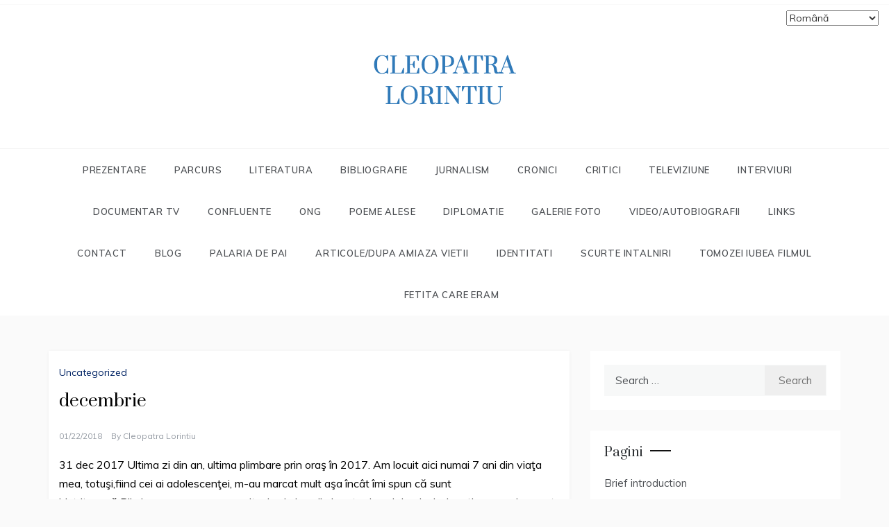

--- FILE ---
content_type: text/html; charset=UTF-8
request_url: https://cleopatra-lorintiu.net/decembrie/
body_size: 15539
content:
<!doctype html>
<html lang="en-US">
<head>
	<meta charset="UTF-8">
	<meta name="viewport" content="width=device-width, initial-scale=1">
	<link rel="profile" href="https://gmpg.org/xfn/11">
	<title>decembrie &#8211; cleopatra lorintiu</title>
<meta name='robots' content='max-image-preview:large' />
<link rel='dns-prefetch' href='//stats.wp.com' />
<link rel='dns-prefetch' href='//fonts.googleapis.com' />
<link rel="alternate" type="application/rss+xml" title="cleopatra lorintiu &raquo; Feed" href="https://cleopatra-lorintiu.net/feed/" />
<link rel="alternate" title="oEmbed (JSON)" type="application/json+oembed" href="https://cleopatra-lorintiu.net/wp-json/oembed/1.0/embed?url=https%3A%2F%2Fcleopatra-lorintiu.net%2Fdecembrie%2F" />
<link rel="alternate" title="oEmbed (XML)" type="text/xml+oembed" href="https://cleopatra-lorintiu.net/wp-json/oembed/1.0/embed?url=https%3A%2F%2Fcleopatra-lorintiu.net%2Fdecembrie%2F&#038;format=xml" />
<style id='wp-img-auto-sizes-contain-inline-css' type='text/css'>
img:is([sizes=auto i],[sizes^="auto," i]){contain-intrinsic-size:3000px 1500px}
/*# sourceURL=wp-img-auto-sizes-contain-inline-css */
</style>
<style id='wp-emoji-styles-inline-css' type='text/css'>

	img.wp-smiley, img.emoji {
		display: inline !important;
		border: none !important;
		box-shadow: none !important;
		height: 1em !important;
		width: 1em !important;
		margin: 0 0.07em !important;
		vertical-align: -0.1em !important;
		background: none !important;
		padding: 0 !important;
	}
/*# sourceURL=wp-emoji-styles-inline-css */
</style>
<style id='wp-block-library-inline-css' type='text/css'>
:root{--wp-block-synced-color:#7a00df;--wp-block-synced-color--rgb:122,0,223;--wp-bound-block-color:var(--wp-block-synced-color);--wp-editor-canvas-background:#ddd;--wp-admin-theme-color:#007cba;--wp-admin-theme-color--rgb:0,124,186;--wp-admin-theme-color-darker-10:#006ba1;--wp-admin-theme-color-darker-10--rgb:0,107,160.5;--wp-admin-theme-color-darker-20:#005a87;--wp-admin-theme-color-darker-20--rgb:0,90,135;--wp-admin-border-width-focus:2px}@media (min-resolution:192dpi){:root{--wp-admin-border-width-focus:1.5px}}.wp-element-button{cursor:pointer}:root .has-very-light-gray-background-color{background-color:#eee}:root .has-very-dark-gray-background-color{background-color:#313131}:root .has-very-light-gray-color{color:#eee}:root .has-very-dark-gray-color{color:#313131}:root .has-vivid-green-cyan-to-vivid-cyan-blue-gradient-background{background:linear-gradient(135deg,#00d084,#0693e3)}:root .has-purple-crush-gradient-background{background:linear-gradient(135deg,#34e2e4,#4721fb 50%,#ab1dfe)}:root .has-hazy-dawn-gradient-background{background:linear-gradient(135deg,#faaca8,#dad0ec)}:root .has-subdued-olive-gradient-background{background:linear-gradient(135deg,#fafae1,#67a671)}:root .has-atomic-cream-gradient-background{background:linear-gradient(135deg,#fdd79a,#004a59)}:root .has-nightshade-gradient-background{background:linear-gradient(135deg,#330968,#31cdcf)}:root .has-midnight-gradient-background{background:linear-gradient(135deg,#020381,#2874fc)}:root{--wp--preset--font-size--normal:16px;--wp--preset--font-size--huge:42px}.has-regular-font-size{font-size:1em}.has-larger-font-size{font-size:2.625em}.has-normal-font-size{font-size:var(--wp--preset--font-size--normal)}.has-huge-font-size{font-size:var(--wp--preset--font-size--huge)}.has-text-align-center{text-align:center}.has-text-align-left{text-align:left}.has-text-align-right{text-align:right}.has-fit-text{white-space:nowrap!important}#end-resizable-editor-section{display:none}.aligncenter{clear:both}.items-justified-left{justify-content:flex-start}.items-justified-center{justify-content:center}.items-justified-right{justify-content:flex-end}.items-justified-space-between{justify-content:space-between}.screen-reader-text{border:0;clip-path:inset(50%);height:1px;margin:-1px;overflow:hidden;padding:0;position:absolute;width:1px;word-wrap:normal!important}.screen-reader-text:focus{background-color:#ddd;clip-path:none;color:#444;display:block;font-size:1em;height:auto;left:5px;line-height:normal;padding:15px 23px 14px;text-decoration:none;top:5px;width:auto;z-index:100000}html :where(.has-border-color){border-style:solid}html :where([style*=border-top-color]){border-top-style:solid}html :where([style*=border-right-color]){border-right-style:solid}html :where([style*=border-bottom-color]){border-bottom-style:solid}html :where([style*=border-left-color]){border-left-style:solid}html :where([style*=border-width]){border-style:solid}html :where([style*=border-top-width]){border-top-style:solid}html :where([style*=border-right-width]){border-right-style:solid}html :where([style*=border-bottom-width]){border-bottom-style:solid}html :where([style*=border-left-width]){border-left-style:solid}html :where(img[class*=wp-image-]){height:auto;max-width:100%}:where(figure){margin:0 0 1em}html :where(.is-position-sticky){--wp-admin--admin-bar--position-offset:var(--wp-admin--admin-bar--height,0px)}@media screen and (max-width:600px){html :where(.is-position-sticky){--wp-admin--admin-bar--position-offset:0px}}

/*# sourceURL=wp-block-library-inline-css */
</style><style id='global-styles-inline-css' type='text/css'>
:root{--wp--preset--aspect-ratio--square: 1;--wp--preset--aspect-ratio--4-3: 4/3;--wp--preset--aspect-ratio--3-4: 3/4;--wp--preset--aspect-ratio--3-2: 3/2;--wp--preset--aspect-ratio--2-3: 2/3;--wp--preset--aspect-ratio--16-9: 16/9;--wp--preset--aspect-ratio--9-16: 9/16;--wp--preset--color--black: #000000;--wp--preset--color--cyan-bluish-gray: #abb8c3;--wp--preset--color--white: #ffffff;--wp--preset--color--pale-pink: #f78da7;--wp--preset--color--vivid-red: #cf2e2e;--wp--preset--color--luminous-vivid-orange: #ff6900;--wp--preset--color--luminous-vivid-amber: #fcb900;--wp--preset--color--light-green-cyan: #7bdcb5;--wp--preset--color--vivid-green-cyan: #00d084;--wp--preset--color--pale-cyan-blue: #8ed1fc;--wp--preset--color--vivid-cyan-blue: #0693e3;--wp--preset--color--vivid-purple: #9b51e0;--wp--preset--gradient--vivid-cyan-blue-to-vivid-purple: linear-gradient(135deg,rgb(6,147,227) 0%,rgb(155,81,224) 100%);--wp--preset--gradient--light-green-cyan-to-vivid-green-cyan: linear-gradient(135deg,rgb(122,220,180) 0%,rgb(0,208,130) 100%);--wp--preset--gradient--luminous-vivid-amber-to-luminous-vivid-orange: linear-gradient(135deg,rgb(252,185,0) 0%,rgb(255,105,0) 100%);--wp--preset--gradient--luminous-vivid-orange-to-vivid-red: linear-gradient(135deg,rgb(255,105,0) 0%,rgb(207,46,46) 100%);--wp--preset--gradient--very-light-gray-to-cyan-bluish-gray: linear-gradient(135deg,rgb(238,238,238) 0%,rgb(169,184,195) 100%);--wp--preset--gradient--cool-to-warm-spectrum: linear-gradient(135deg,rgb(74,234,220) 0%,rgb(151,120,209) 20%,rgb(207,42,186) 40%,rgb(238,44,130) 60%,rgb(251,105,98) 80%,rgb(254,248,76) 100%);--wp--preset--gradient--blush-light-purple: linear-gradient(135deg,rgb(255,206,236) 0%,rgb(152,150,240) 100%);--wp--preset--gradient--blush-bordeaux: linear-gradient(135deg,rgb(254,205,165) 0%,rgb(254,45,45) 50%,rgb(107,0,62) 100%);--wp--preset--gradient--luminous-dusk: linear-gradient(135deg,rgb(255,203,112) 0%,rgb(199,81,192) 50%,rgb(65,88,208) 100%);--wp--preset--gradient--pale-ocean: linear-gradient(135deg,rgb(255,245,203) 0%,rgb(182,227,212) 50%,rgb(51,167,181) 100%);--wp--preset--gradient--electric-grass: linear-gradient(135deg,rgb(202,248,128) 0%,rgb(113,206,126) 100%);--wp--preset--gradient--midnight: linear-gradient(135deg,rgb(2,3,129) 0%,rgb(40,116,252) 100%);--wp--preset--font-size--small: 16px;--wp--preset--font-size--medium: 20px;--wp--preset--font-size--large: 25px;--wp--preset--font-size--x-large: 42px;--wp--preset--font-size--larger: 35px;--wp--preset--spacing--20: 0.44rem;--wp--preset--spacing--30: 0.67rem;--wp--preset--spacing--40: 1rem;--wp--preset--spacing--50: 1.5rem;--wp--preset--spacing--60: 2.25rem;--wp--preset--spacing--70: 3.38rem;--wp--preset--spacing--80: 5.06rem;--wp--preset--shadow--natural: 6px 6px 9px rgba(0, 0, 0, 0.2);--wp--preset--shadow--deep: 12px 12px 50px rgba(0, 0, 0, 0.4);--wp--preset--shadow--sharp: 6px 6px 0px rgba(0, 0, 0, 0.2);--wp--preset--shadow--outlined: 6px 6px 0px -3px rgb(255, 255, 255), 6px 6px rgb(0, 0, 0);--wp--preset--shadow--crisp: 6px 6px 0px rgb(0, 0, 0);}:where(.is-layout-flex){gap: 0.5em;}:where(.is-layout-grid){gap: 0.5em;}body .is-layout-flex{display: flex;}.is-layout-flex{flex-wrap: wrap;align-items: center;}.is-layout-flex > :is(*, div){margin: 0;}body .is-layout-grid{display: grid;}.is-layout-grid > :is(*, div){margin: 0;}:where(.wp-block-columns.is-layout-flex){gap: 2em;}:where(.wp-block-columns.is-layout-grid){gap: 2em;}:where(.wp-block-post-template.is-layout-flex){gap: 1.25em;}:where(.wp-block-post-template.is-layout-grid){gap: 1.25em;}.has-black-color{color: var(--wp--preset--color--black) !important;}.has-cyan-bluish-gray-color{color: var(--wp--preset--color--cyan-bluish-gray) !important;}.has-white-color{color: var(--wp--preset--color--white) !important;}.has-pale-pink-color{color: var(--wp--preset--color--pale-pink) !important;}.has-vivid-red-color{color: var(--wp--preset--color--vivid-red) !important;}.has-luminous-vivid-orange-color{color: var(--wp--preset--color--luminous-vivid-orange) !important;}.has-luminous-vivid-amber-color{color: var(--wp--preset--color--luminous-vivid-amber) !important;}.has-light-green-cyan-color{color: var(--wp--preset--color--light-green-cyan) !important;}.has-vivid-green-cyan-color{color: var(--wp--preset--color--vivid-green-cyan) !important;}.has-pale-cyan-blue-color{color: var(--wp--preset--color--pale-cyan-blue) !important;}.has-vivid-cyan-blue-color{color: var(--wp--preset--color--vivid-cyan-blue) !important;}.has-vivid-purple-color{color: var(--wp--preset--color--vivid-purple) !important;}.has-black-background-color{background-color: var(--wp--preset--color--black) !important;}.has-cyan-bluish-gray-background-color{background-color: var(--wp--preset--color--cyan-bluish-gray) !important;}.has-white-background-color{background-color: var(--wp--preset--color--white) !important;}.has-pale-pink-background-color{background-color: var(--wp--preset--color--pale-pink) !important;}.has-vivid-red-background-color{background-color: var(--wp--preset--color--vivid-red) !important;}.has-luminous-vivid-orange-background-color{background-color: var(--wp--preset--color--luminous-vivid-orange) !important;}.has-luminous-vivid-amber-background-color{background-color: var(--wp--preset--color--luminous-vivid-amber) !important;}.has-light-green-cyan-background-color{background-color: var(--wp--preset--color--light-green-cyan) !important;}.has-vivid-green-cyan-background-color{background-color: var(--wp--preset--color--vivid-green-cyan) !important;}.has-pale-cyan-blue-background-color{background-color: var(--wp--preset--color--pale-cyan-blue) !important;}.has-vivid-cyan-blue-background-color{background-color: var(--wp--preset--color--vivid-cyan-blue) !important;}.has-vivid-purple-background-color{background-color: var(--wp--preset--color--vivid-purple) !important;}.has-black-border-color{border-color: var(--wp--preset--color--black) !important;}.has-cyan-bluish-gray-border-color{border-color: var(--wp--preset--color--cyan-bluish-gray) !important;}.has-white-border-color{border-color: var(--wp--preset--color--white) !important;}.has-pale-pink-border-color{border-color: var(--wp--preset--color--pale-pink) !important;}.has-vivid-red-border-color{border-color: var(--wp--preset--color--vivid-red) !important;}.has-luminous-vivid-orange-border-color{border-color: var(--wp--preset--color--luminous-vivid-orange) !important;}.has-luminous-vivid-amber-border-color{border-color: var(--wp--preset--color--luminous-vivid-amber) !important;}.has-light-green-cyan-border-color{border-color: var(--wp--preset--color--light-green-cyan) !important;}.has-vivid-green-cyan-border-color{border-color: var(--wp--preset--color--vivid-green-cyan) !important;}.has-pale-cyan-blue-border-color{border-color: var(--wp--preset--color--pale-cyan-blue) !important;}.has-vivid-cyan-blue-border-color{border-color: var(--wp--preset--color--vivid-cyan-blue) !important;}.has-vivid-purple-border-color{border-color: var(--wp--preset--color--vivid-purple) !important;}.has-vivid-cyan-blue-to-vivid-purple-gradient-background{background: var(--wp--preset--gradient--vivid-cyan-blue-to-vivid-purple) !important;}.has-light-green-cyan-to-vivid-green-cyan-gradient-background{background: var(--wp--preset--gradient--light-green-cyan-to-vivid-green-cyan) !important;}.has-luminous-vivid-amber-to-luminous-vivid-orange-gradient-background{background: var(--wp--preset--gradient--luminous-vivid-amber-to-luminous-vivid-orange) !important;}.has-luminous-vivid-orange-to-vivid-red-gradient-background{background: var(--wp--preset--gradient--luminous-vivid-orange-to-vivid-red) !important;}.has-very-light-gray-to-cyan-bluish-gray-gradient-background{background: var(--wp--preset--gradient--very-light-gray-to-cyan-bluish-gray) !important;}.has-cool-to-warm-spectrum-gradient-background{background: var(--wp--preset--gradient--cool-to-warm-spectrum) !important;}.has-blush-light-purple-gradient-background{background: var(--wp--preset--gradient--blush-light-purple) !important;}.has-blush-bordeaux-gradient-background{background: var(--wp--preset--gradient--blush-bordeaux) !important;}.has-luminous-dusk-gradient-background{background: var(--wp--preset--gradient--luminous-dusk) !important;}.has-pale-ocean-gradient-background{background: var(--wp--preset--gradient--pale-ocean) !important;}.has-electric-grass-gradient-background{background: var(--wp--preset--gradient--electric-grass) !important;}.has-midnight-gradient-background{background: var(--wp--preset--gradient--midnight) !important;}.has-small-font-size{font-size: var(--wp--preset--font-size--small) !important;}.has-medium-font-size{font-size: var(--wp--preset--font-size--medium) !important;}.has-large-font-size{font-size: var(--wp--preset--font-size--large) !important;}.has-x-large-font-size{font-size: var(--wp--preset--font-size--x-large) !important;}
/*# sourceURL=global-styles-inline-css */
</style>

<style id='classic-theme-styles-inline-css' type='text/css'>
/*! This file is auto-generated */
.wp-block-button__link{color:#fff;background-color:#32373c;border-radius:9999px;box-shadow:none;text-decoration:none;padding:calc(.667em + 2px) calc(1.333em + 2px);font-size:1.125em}.wp-block-file__button{background:#32373c;color:#fff;text-decoration:none}
/*# sourceURL=/wp-includes/css/classic-themes.min.css */
</style>
<link rel='stylesheet' id='fancybox-for-wp-css' href='https://cleopatra-lorintiu.net/wp-content/plugins/fancybox-for-wordpress/assets/css/fancybox.css?ver=1.3.4' type='text/css' media='all' />
<link rel='stylesheet' id='page_navi_slider_style-css' href='https://cleopatra-lorintiu.net/wp-content/plugins/page-navi-slider/style/page-navi-slider.css?ver=6.9' type='text/css' media='all' />
<link rel='stylesheet' id='polite-grid-fonts-css' href='//fonts.googleapis.com/css?family=Muli&#038;ver=6.9' type='text/css' media='all' />
<link rel='stylesheet' id='polite-style-css' href='https://cleopatra-lorintiu.net/wp-content/themes/polite/style.css?ver=6.9' type='text/css' media='all' />
<style id='polite-style-inline-css' type='text/css'>

            body,
            .entry-content p{ 
                font-family:Muli; 
            }

            #toTop,
            a.effect:before,
            .show-more,
            a.link-format,
            .comment-form #submit:hover, 
            .comment-form #submit:focus,
            .meta_bottom .post-share a:hover,
            .tabs-nav li:before,
            .post-slider-section .s-cat,
            .sidebar-3 .widget-title:after,
            .bottom-caption .slick-current .slider-items span,
            aarticle.format-status .post-content .post-format::after,
            article.format-chat .post-content .post-format::after, 
            article.format-link .post-content .post-format::after,
            article.format-standard .post-content .post-format::after, 
            article.format-image .post-content .post-format::after, 
            article.hentry.sticky .post-content .post-format::after, 
            article.format-video .post-content .post-format::after, 
            article.format-gallery .post-content .post-format::after, 
            article.format-audio .post-content .post-format::after, 
            article.format-quote .post-content .post-format::after{ 
                background-color: #042666; 
                border-color: #042666;
            }
            #author:active, 
            #email:active, 
            #url:active, 
            #comment:active, 
            #author:focus, 
            #email:focus, 
            #url:focus, 
            #comment:focus,
            #author:hover, 
            #email:hover, 
            #url:hover, 
            #comment:hover{
                border-color:#042666;
            }
            .post-cats > span i, 
            .post-cats > span a,
            .slide-wrap .caption .s-cat,
            .slide-wrap .caption span a:hover,
            .comment-form .logged-in-as a:last-child:hover, 
            .comment-form .logged-in-as a:last-child:focus,
            .main-header a:hover, 
            .main-header a:focus, 
            .main-header a:active,
            .top-menu > ul > li > a:hover,
            .main-menu ul li.current-menu-item > a, 
            .header-2 .main-menu > ul > li.current-menu-item > a,
            .main-menu ul li:hover > a,
            .post-navigation .nav-links a:hover, 
            .post-navigation .nav-links a:focus,
            .tabs-nav li.tab-active a, 
            .tabs-nav li.tab-active,
            .tabs-nav li.tab-active a, 
            .tabs-nav li.tab-active,
            ul.trail-items li a:hover span,
            .author-socials a:hover,
            .post-date a:focus, 
            .post-date a:hover,
            .post-excerpt a:hover, 
            .post-excerpt a:focus, 
            .content a:hover, 
            .content a:focus,
            .post-footer > span a:hover, 
            .post-footer > span a:focus,
            .widget a:hover, 
            .widget a:focus,
            .footer-menu li a:hover, 
            .footer-menu li a:focus,
            .footer-social-links a:hover,
            .footer-social-links a:focus,
            .site-footer a:hover, 
            .site-footer a:focus, .content-area p a{ 
                color : #042666; 
            }
            .header-1 .head_one .logo{ 
                max-width : 292px; 
            }
            .header-image:before { 
                background-color : #000000; 
            }
            .header-image:before { 
                opacity : 0.1; 
            }
            .header-1 .header-image .head_one { 
                min-height : 136px; 
            }
/*# sourceURL=polite-style-inline-css */
</style>
<link rel='stylesheet' id='polite-grid-style-css' href='https://cleopatra-lorintiu.net/wp-content/themes/polite-grid/style.css?ver=1.3.5' type='text/css' media='all' />
<link rel='stylesheet' id='polite-body-css' href='//fonts.googleapis.com/css?family=Muli:400,400i,500,600,700&#038;display=swap' type='text/css' media='all' />
<link rel='stylesheet' id='polite-heading-css' href='//fonts.googleapis.com/css?family=Prata&#038;display=swap' type='text/css' media='all' />
<link rel='stylesheet' id='polite-sign-css' href='//fonts.googleapis.com/css?family=Monsieur+La+Doulaise&#038;display=swap' type='text/css' media='all' />
<link rel='stylesheet' id='font-awesome-css' href='https://cleopatra-lorintiu.net/wp-content/themes/polite/css/font-awesome.min.css?ver=4.5.0' type='text/css' media='all' />
<link rel='stylesheet' id='grid-css-css' href='https://cleopatra-lorintiu.net/wp-content/themes/polite/css/grid.min.css?ver=4.5.0' type='text/css' media='all' />
<link rel='stylesheet' id='slick-css' href='https://cleopatra-lorintiu.net/wp-content/themes/polite/assets/css/slick.css?ver=4.5.0' type='text/css' media='all' />
<link rel='stylesheet' id='offcanvas-style-css' href='https://cleopatra-lorintiu.net/wp-content/themes/polite/assets/css/canvi.css?ver=4.5.0' type='text/css' media='all' />
<script type="text/javascript" src="https://cleopatra-lorintiu.net/wp-includes/js/jquery/jquery.min.js?ver=3.7.1" id="jquery-core-js"></script>
<script type="text/javascript" src="https://cleopatra-lorintiu.net/wp-includes/js/jquery/jquery-migrate.min.js?ver=3.4.1" id="jquery-migrate-js"></script>
<script type="text/javascript" src="https://cleopatra-lorintiu.net/wp-content/plugins/qtranslate-to-wpml-export/js/scripts.js?ver=6.9" id="qtimport-js"></script>
<script type="text/javascript" src="https://cleopatra-lorintiu.net/wp-content/plugins/fancybox-for-wordpress/assets/js/purify.min.js?ver=1.3.4" id="purify-js"></script>
<script type="text/javascript" src="https://cleopatra-lorintiu.net/wp-content/plugins/fancybox-for-wordpress/assets/js/jquery.fancybox.js?ver=1.3.4" id="fancybox-for-wp-js"></script>
<script type="text/javascript" src="https://cleopatra-lorintiu.net/wp-includes/js/jquery/ui/core.min.js?ver=1.13.3" id="jquery-ui-core-js"></script>
<script type="text/javascript" src="https://cleopatra-lorintiu.net/wp-includes/js/jquery/ui/mouse.min.js?ver=1.13.3" id="jquery-ui-mouse-js"></script>
<script type="text/javascript" src="https://cleopatra-lorintiu.net/wp-includes/js/jquery/ui/slider.min.js?ver=1.13.3" id="jquery-ui-slider-js"></script>
<script type="text/javascript" src="https://cleopatra-lorintiu.net/wp-content/plugins/page-navi-slider/js/page-navi-slider.min.js?ver=1" id="page-navi-slider-script-js"></script>
<script type="text/javascript" src="https://cleopatra-lorintiu.net/wp-content/plugins/page-navi-slider/js/jquery.ui.touch-punch.min.js?ver=1" id="jQueryUiTouch-js"></script>
<link rel="https://api.w.org/" href="https://cleopatra-lorintiu.net/wp-json/" /><link rel="alternate" title="JSON" type="application/json" href="https://cleopatra-lorintiu.net/wp-json/wp/v2/posts/5036" /><link rel="EditURI" type="application/rsd+xml" title="RSD" href="https://cleopatra-lorintiu.net/xmlrpc.php?rsd" />
<meta name="generator" content="WordPress 6.9" />
<link rel="canonical" href="https://cleopatra-lorintiu.net/decembrie/" />
<link rel='shortlink' href='https://cleopatra-lorintiu.net/?p=5036' />

<!-- Fancybox for WordPress v3.3.7 -->
<style type="text/css">
	.fancybox-slide--image .fancybox-content{background-color: #FFFFFF}div.fancybox-caption{display:none !important;}
	
	img.fancybox-image{border-width:10px;border-color:#FFFFFF;border-style:solid;}
	div.fancybox-bg{background-color:rgba(102,102,102,0.3);opacity:1 !important;}div.fancybox-content{border-color:#FFFFFF}
	div#fancybox-title{background-color:#FFFFFF}
	div.fancybox-content{background-color:#FFFFFF}
	div#fancybox-title-inside{color:#333333}
	
	
	
	div.fancybox-caption p.caption-title{display:inline-block}
	div.fancybox-caption p.caption-title{font-size:14px}
	div.fancybox-caption p.caption-title{color:#333333}
	div.fancybox-caption {color:#333333}div.fancybox-caption p.caption-title {background:#fff; width:auto;padding:10px 30px;}div.fancybox-content p.caption-title{color:#333333;margin: 0;padding: 5px 0;}body.fancybox-active .fancybox-container .fancybox-stage .fancybox-content .fancybox-close-small{display:block;}
</style><script type="text/javascript">
	jQuery(function () {

		var mobileOnly = false;
		
		if (mobileOnly) {
			return;
		}

		jQuery.fn.getTitle = function () { // Copy the title of every IMG tag and add it to its parent A so that fancybox can show titles
			var arr = jQuery("a[data-fancybox]");jQuery.each(arr, function() {var title = jQuery(this).children("img").attr("title") || '';var figCaptionHtml = jQuery(this).next("figcaption").html() || '';var processedCaption = figCaptionHtml;if (figCaptionHtml.length && typeof DOMPurify === 'function') {processedCaption = DOMPurify.sanitize(figCaptionHtml, {USE_PROFILES: {html: true}});} else if (figCaptionHtml.length) {processedCaption = jQuery("<div>").text(figCaptionHtml).html();}var newTitle = title;if (processedCaption.length) {newTitle = title.length ? title + " " + processedCaption : processedCaption;}if (newTitle.length) {jQuery(this).attr("title", newTitle);}});		}

		// Supported file extensions

				var thumbnails = jQuery("a:has(img)").not(".nolightbox").not('.envira-gallery-link').not('.ngg-simplelightbox').filter(function () {
			return /\.(jpe?g|png|gif|mp4|webp|bmp|pdf)(\?[^/]*)*$/i.test(jQuery(this).attr('href'))
		});
		

		// Add data-type iframe for links that are not images or videos.
		var iframeLinks = jQuery('.fancyboxforwp').filter(function () {
			return !/\.(jpe?g|png|gif|mp4|webp|bmp|pdf)(\?[^/]*)*$/i.test(jQuery(this).attr('href'))
		}).filter(function () {
			return !/vimeo|youtube/i.test(jQuery(this).attr('href'))
		});
		iframeLinks.attr({"data-type": "iframe"}).getTitle();

				// Gallery All
		thumbnails.addClass("fancyboxforwp").attr("data-fancybox", "gallery").getTitle();
		iframeLinks.attr({"data-fancybox": "gallery"}).getTitle();

		// Gallery type NONE
		
		// Call fancybox and apply it on any link with a rel atribute that starts with "fancybox", with the options set on the admin panel
		jQuery("a.fancyboxforwp").fancyboxforwp({
			loop: false,
			smallBtn: true,
			zoomOpacity: "auto",
			animationEffect: "fade",
			animationDuration: 500,
			transitionEffect: "fade",
			transitionDuration: "300",
			overlayShow: true,
			overlayOpacity: "0.3",
			titleShow: true,
			titlePosition: "inside",
			keyboard: true,
			showCloseButton: true,
			arrows: true,
			clickContent:false,
			clickSlide: "close",
			mobile: {
				clickContent: function (current, event) {
					return current.type === "image" ? "toggleControls" : false;
				},
				clickSlide: function (current, event) {
					return current.type === "image" ? "close" : "close";
				},
			},
			wheel: false,
			toolbar: true,
			preventCaptionOverlap: true,
			onInit: function() { },			onDeactivate
	: function() { },		beforeClose: function() { },			afterShow: function(instance) { jQuery( ".fancybox-image" ).on("click", function( ){ ( instance.isScaledDown() ) ? instance.scaleToActual() : instance.scaleToFit() }) },				afterClose: function() { },					caption : function( instance, item ) {var title = "";if("undefined" != typeof jQuery(this).context ){var title = jQuery(this).context.title;} else { var title = ("undefined" != typeof jQuery(this).attr("title")) ? jQuery(this).attr("title") : false;}var caption = jQuery(this).data('caption') || '';if ( item.type === 'image' && title.length ) {caption = (caption.length ? caption + '<br />' : '') + '<p class="caption-title">'+jQuery("<div>").text(title).html()+'</p>' ;}if (typeof DOMPurify === "function" && caption.length) { return DOMPurify.sanitize(caption, {USE_PROFILES: {html: true}}); } else { return jQuery("<div>").text(caption).html(); }},
		afterLoad : function( instance, current ) {var captionContent = current.opts.caption || '';var sanitizedCaptionString = '';if (typeof DOMPurify === 'function' && captionContent.length) {sanitizedCaptionString = DOMPurify.sanitize(captionContent, {USE_PROFILES: {html: true}});} else if (captionContent.length) { sanitizedCaptionString = jQuery("<div>").text(captionContent).html();}if (sanitizedCaptionString.length) { current.$content.append(jQuery('<div class=\"fancybox-custom-caption inside-caption\" style=\" position: absolute;left:0;right:0;color:#000;margin:0 auto;bottom:0;text-align:center;background-color:#FFFFFF \"></div>').html(sanitizedCaptionString)); }},
			})
		;

			})
</script>
<!-- END Fancybox for WordPress -->
	<style>img#wpstats{display:none}</style>
				<style type="text/css">
					.site-title,
			.site-description {
				position: absolute;
				clip: rect(1px, 1px, 1px, 1px);
			}
				</style>
		</head>

<body class="wp-singular post-template-default single single-post postid-5036 single-format-standard wp-custom-logo wp-embed-responsive wp-theme-polite wp-child-theme-polite-grid at-sticky-sidebar single-right-sidebar right-sidebar one-column">
<div id="page" class="site ">
	<a class="skip-link screen-reader-text" href="#content">Skip to content</a>

	<div class="js-canvi-content canvi-content">
<header class="header-1">
					<section class="top-bar-area">
				<div class="container">
										
									</div>
			</section>
					
		<section class="main-header " style="background-image:url(); background-size: cover; background-position: center; background-repeat: no-repeat;">
		<div class="head_one clearfix">
			<div class="container">
				<div class="logo">
					<a href="https://cleopatra-lorintiu.net/" class="custom-logo-link" rel="home"><img width="251" height="107" src="https://cleopatra-lorintiu.net/wp-content/uploads/2025/10/cropped-Capture-decran-2025-10-27-a-17.46.51.png" class="custom-logo" alt="cleopatra lorintiu" decoding="async" /></a>					<h1 class="site-title"><a href="https://cleopatra-lorintiu.net/" rel="home">cleopatra lorintiu</a></h1>
										<p class="site-description">Scriitoare – poetă, prozatoare, autoare de literatură pentru copii, jurnalistă, scenaristă şi realizatoare de televiziune</p>
							</div><!-- .site-logo -->
		</div>
	</div>
	<div class="menu-area">
		<div class="container">					
			<nav id="site-navigation">
								
				<button class="bar-menu">
											<span>Menu</span>
									</button>
				<div class="main-menu menu-caret">
					<ul id="primary-menu" class=""><li id="menu-item-18" class="menu-item menu-item-type-custom menu-item-object-custom menu-item-home menu-item-18"><a href="http://cleopatra-lorintiu.net/">Prezentare</a></li>
<li id="menu-item-19" class="menu-item menu-item-type-post_type menu-item-object-page menu-item-19"><a href="https://cleopatra-lorintiu.net/parcurs/">Parcurs</a></li>
<li id="menu-item-26" class="menu-item menu-item-type-post_type menu-item-object-page menu-item-26"><a href="https://cleopatra-lorintiu.net/literatura/">Literatura</a></li>
<li id="menu-item-104" class="menu-item menu-item-type-post_type menu-item-object-page menu-item-104"><a href="https://cleopatra-lorintiu.net/bibliografie/">Bibliografie</a></li>
<li id="menu-item-134" class="menu-item menu-item-type-post_type menu-item-object-page menu-item-134"><a href="https://cleopatra-lorintiu.net/jurnalism/">Jurnalism</a></li>
<li id="menu-item-80" class="menu-item menu-item-type-post_type menu-item-object-page menu-item-80"><a href="https://cleopatra-lorintiu.net/cronici/">Cronici</a></li>
<li id="menu-item-79" class="menu-item menu-item-type-post_type menu-item-object-page menu-item-79"><a href="https://cleopatra-lorintiu.net/critici/">Critici</a></li>
<li id="menu-item-78" class="menu-item menu-item-type-post_type menu-item-object-page menu-item-78"><a href="https://cleopatra-lorintiu.net/televiziune/">Televiziune</a></li>
<li id="menu-item-77" class="menu-item menu-item-type-post_type menu-item-object-page menu-item-77"><a href="https://cleopatra-lorintiu.net/interviuri/">Interviuri</a></li>
<li id="menu-item-76" class="menu-item menu-item-type-post_type menu-item-object-page menu-item-76"><a href="https://cleopatra-lorintiu.net/documentar/">Documentar TV</a></li>
<li id="menu-item-75" class="menu-item menu-item-type-post_type menu-item-object-page menu-item-75"><a href="https://cleopatra-lorintiu.net/confluente/">Confluente</a></li>
<li id="menu-item-74" class="menu-item menu-item-type-post_type menu-item-object-page menu-item-74"><a href="https://cleopatra-lorintiu.net/ong/">ONG</a></li>
<li id="menu-item-72" class="menu-item menu-item-type-post_type menu-item-object-page menu-item-72"><a href="https://cleopatra-lorintiu.net/poeme-alese/">Poeme alese</a></li>
<li id="menu-item-71" class="menu-item menu-item-type-post_type menu-item-object-page menu-item-71"><a href="https://cleopatra-lorintiu.net/diplomatie/">Diplomatie</a></li>
<li id="menu-item-69" class="menu-item menu-item-type-post_type menu-item-object-page menu-item-69"><a href="https://cleopatra-lorintiu.net/galerie-foto-2/">Galerie foto</a></li>
<li id="menu-item-68" class="menu-item menu-item-type-post_type menu-item-object-page menu-item-68"><a href="https://cleopatra-lorintiu.net/video/">Video/AUTOBIOGRAFII</a></li>
<li id="menu-item-67" class="menu-item menu-item-type-post_type menu-item-object-page menu-item-67"><a href="https://cleopatra-lorintiu.net/links/">Links</a></li>
<li id="menu-item-66" class="menu-item menu-item-type-post_type menu-item-object-page menu-item-66"><a href="https://cleopatra-lorintiu.net/contact/">Contact</a></li>
<li id="menu-item-25" class="menu-item menu-item-type-post_type menu-item-object-page current_page_parent menu-item-25"><a href="https://cleopatra-lorintiu.net/blog/">Blog</a></li>
<li id="menu-item-2548" class="menu-item menu-item-type-post_type menu-item-object-page menu-item-2548"><a href="https://cleopatra-lorintiu.net/palaria-de-pai/">Palaria de pai</a></li>
<li id="menu-item-3480" class="menu-item menu-item-type-post_type menu-item-object-page menu-item-3480"><a href="https://cleopatra-lorintiu.net/articole/">Articole/DUPA AMIAZA VIETII</a></li>
<li id="menu-item-3481" class="menu-item menu-item-type-post_type menu-item-object-page menu-item-3481"><a href="https://cleopatra-lorintiu.net/identitati/">Identitati</a></li>
<li id="menu-item-3970" class="menu-item menu-item-type-post_type menu-item-object-page menu-item-3970"><a href="https://cleopatra-lorintiu.net/scurte-intalniri/">Scurte intalniri</a></li>
<li id="menu-item-8707" class="menu-item menu-item-type-post_type menu-item-object-page menu-item-8707"><a href="https://cleopatra-lorintiu.net/tomozei-iubea-filmul/">Tomozei iubea filmul</a></li>
<li id="menu-item-9751" class="menu-item menu-item-type-post_type menu-item-object-page menu-item-9751"><a href="https://cleopatra-lorintiu.net/fetita-care-eram/">Fetita care eram</a></li>
</ul>				</div>
			</nav><!-- #site-navigation -->
		</div>
	</div>
</setion><!-- #masthead -->
</header>


	     <section id="content" class="site-content posts-container">
    <div class="container">
        <div class="row">
			<div class="breadcrumbs-wrap">
				 
			</div>
			<div id="primary" class="col-md-8 content-area">
				<main id="main" class="site-main">
					<article id="post-5036" class="post-5036 post type-post status-publish format-standard hentry category-uncategorized">
    <div class="post-wrap">
                    <div class="post-media">
                            </div>
                <div class="post-content">
            <div class="post-cats">
                <span class="cat-links"><a href="https://cleopatra-lorintiu.net/category/uncategorized/" rel="category tag">Uncategorized</a></span>            </div>
            <h1 class="post-title entry-title">decembrie</h1>            <div class="post-date">
                                    <div class="entry-meta">
                        <span class="posted-on"><a href="https://cleopatra-lorintiu.net/decembrie/" rel="bookmark"><time class="entry-date published updated" datetime="2018-01-22T13:38:44+02:00">01/22/2018</time></a></span><span class="post_by"> by <span class="author vcard"><a class="url fn n" href="https://cleopatra-lorintiu.net/author/cleopatra/">Cleopatra Lorintiu</a></span></span>                    </div><!-- .entry-meta -->
                            </div>

            <div class="content post-excerpt entry-content clearfix">
                <p lang="fr-FR"><span style="color: #000000;"><span style="font-family: inherit;"><span style="font-size: medium;">31 dec 2017 Ultima zi din an, ultima plimbare prin oraş în 2017. Am locuit aici numai 7 ani din viaţa mea, totuşi,fiind cei ai adolescenţei, m-au marcat mult aşa încât îmi spun că sunt bistriţeancă.Plimbarea e cumva ca un ritual, prin locurile legate de cei dragi mie, legaţi cumva de acest loc. Aici m-am plimbat ultima oară cu mama, astă-vară, dincolo am fost prin parc cu soţul meu Bernard când mi-am lansat romanul « <i>Pălăria de pai</i>, » în 2013 ; pe banca asta am deschis înfrigurată ultima scrisoare de la Tom,şi într-un 31 decembrie&#8217;79, scriam pentru Aurel versurile arse din « Peisajul din care lipsesc » , uite şi chioşcul în care rîdeam cu lacrimi cu Mircea de o şotie a lui prin&#8217; 89. Sunt numai umbre. Oamenii dragi ai vieţii mele s-au dus lăsând o dâră de amintire pe aceste străzi. Un An Nou fericit ne urăm, aşa cum se cuvine. Aşa să fie, dar pentru mine, ce a fost nu va mai fi , decât în străluminarea cuantelor lor, ce vine de dincolo.</span></span></span></p>
<p lang="fr-FR"><span style="color: #000000;"><span style="font-family: inherit;"><span style="font-size: medium;">25 dec Crăciun la Bistriţa. Primul, fără mama. Numai eu cu tata care împlineşte azi 25 decembrie 87 de ani. Povestim. Ies la iveală întâmplari vechi, mai ales din familie, multe neştiute. Gasim o poza facută după război, tata Virgil e îmbrăcat în primul lui palton făcut din leafa lui de calfă la Bistriţa. Poza e făcută la Maieru, e acolo tot familionul. Tata îşi aminteşte cum mătuşa Lucreţa ( Ţoncan) care fusese în delegaţia someşenilor la Adunarea de la Alba Iulia la Marea Unire, şi apoi ascunsese steagul tricolor sub podele,în tindă, tocmai ce scosese steagul din ascunzătoare. După război.Unul din unchi, Augustin, a luat şi găina în poză&#8230;<a href="https://cleopatra-lorintiu.net/wp-content/uploads/2018/01/20161225_150130.jpg#main" rel="attachment wp-att-5037"><img fetchpriority="high" decoding="async" class="aligncenter size-medium wp-image-5037" src="https://cleopatra-lorintiu.net/wp-content/uploads/2018/01/20161225_150130-300x169.jpg" alt="" width="300" height="169" srcset="https://cleopatra-lorintiu.net/wp-content/uploads/2018/01/20161225_150130-300x169.jpg 300w, https://cleopatra-lorintiu.net/wp-content/uploads/2018/01/20161225_150130-768x432.jpg 768w, https://cleopatra-lorintiu.net/wp-content/uploads/2018/01/20161225_150130-1024x576.jpg 1024w" sizes="(max-width: 300px) 100vw, 300px" /></a></span></span></span></p>
            </div><!-- .entry-content -->
            <footer class="post-footer entry-footer">
                        <div class="meta_bottom">
            <div class="post-share">
                <a target="_blank" href="https://www.facebook.com/sharer/sharer.php?u=https://cleopatra-lorintiu.net/decembrie/"><i class="fa fa-facebook"></i></a>
                <a target="_blank" href="http://twitter.com/share?text=decembrie&#038;url=https://cleopatra-lorintiu.net/decembrie/"><i
                            class="fa fa-twitter"></i></a>
                <a target="_blank" href="http://pinterest.com/pin/create/button/?url=https://cleopatra-lorintiu.net/decembrie/&#038;media=&#038;description=decembrie"><i
                            class="fa fa-pinterest"></i></a>
                <a target="_blank" href="http://www.linkedin.com/shareArticle?mini=true&#038;title=decembrie&#038;url=https://cleopatra-lorintiu.net/decembrie/"><i class="fa fa-linkedin"></i></a>
            </div>
        </div>
                    </footer><!-- .entry-footer -->
            
	<nav class="navigation post-navigation" aria-label="Posts">
		<h2 class="screen-reader-text">Post navigation</h2>
		<div class="nav-links"><div class="nav-previous"><a href="https://cleopatra-lorintiu.net/amintiri-de-vacanta/" rel="prev">Amintiri de vacanta</a></div><div class="nav-next"><a href="https://cleopatra-lorintiu.net/toate-au-un-sfarsit-plec-din-televiziunea-romana/" rel="next">Toate au un sfârşit.Plec din Televiziunea Română.</a></div></div>
	</nav>        </div>
    </div>
</article><!-- #post-5036 -->				</main><!-- #main -->
			</div><!-- #primary -->
			<aside id="secondary" class="col-md-4 widget-area side-right sidebar-3">
	<div class="sidebar-area">
		<section id="search-2" class="widget widget_search"><form role="search" method="get" class="search-form" action="https://cleopatra-lorintiu.net/">
				<label>
					<span class="screen-reader-text">Search for:</span>
					<input type="search" class="search-field" placeholder="Search &hellip;" value="" name="s" />
				</label>
				<input type="submit" class="search-submit" value="Search" />
			</form></section><section id="nav_menu-4" class="widget widget_nav_menu"><h2 class="widget-title">Pagini</h2><div class="menu-menu-pagini-container"><ul id="menu-menu-pagini" class="menu"><li id="menu-item-11389" class="menu-item menu-item-type-post_type menu-item-object-page menu-item-11389"><a href="https://cleopatra-lorintiu.net/brief-introduction-en/">Brief introduction</a></li>
<li id="menu-item-8028" class="menu-item menu-item-type-post_type menu-item-object-page menu-item-8028"><a href="https://cleopatra-lorintiu.net/antologie/">Antologie</a></li>
<li id="menu-item-7478" class="menu-item menu-item-type-post_type menu-item-object-page menu-item-7478"><a href="https://cleopatra-lorintiu.net/magda-stroe/">Magda Stroe</a></li>
<li id="menu-item-6830" class="menu-item menu-item-type-post_type menu-item-object-page menu-item-6830"><a href="https://cleopatra-lorintiu.net/alexandre-safran/">Alexandre Safran</a></li>
<li id="menu-item-4465" class="menu-item menu-item-type-post_type menu-item-object-page menu-item-4465"><a href="https://cleopatra-lorintiu.net/despre-carti/">Despre carti</a></li>
<li id="menu-item-3668" class="menu-item menu-item-type-post_type menu-item-object-page menu-item-3668"><a href="https://cleopatra-lorintiu.net/indeditiordania/">Inedit Iordania</a></li>
<li id="menu-item-284" class="menu-item menu-item-type-post_type menu-item-object-page menu-item-284"><a href="https://cleopatra-lorintiu.net/arte/">Arte</a></li>
<li id="menu-item-245" class="menu-item menu-item-type-post_type menu-item-object-page menu-item-245"><a href="https://cleopatra-lorintiu.net/cella-serghi/">Cella Serghi</a></li>
<li id="menu-item-98" class="menu-item menu-item-type-post_type menu-item-object-page menu-item-98"><a href="https://cleopatra-lorintiu.net/brancusi/">Constantin Brancusi</a></li>
<li id="menu-item-246" class="menu-item menu-item-type-post_type menu-item-object-page menu-item-246"><a href="https://cleopatra-lorintiu.net/chicago/">Chicago</a></li>
<li id="menu-item-248" class="menu-item menu-item-type-post_type menu-item-object-page menu-item-248"><a href="https://cleopatra-lorintiu.net/critici-poeme/">Critici poeme</a></li>
<li id="menu-item-250" class="menu-item menu-item-type-post_type menu-item-object-page menu-item-250"><a href="https://cleopatra-lorintiu.net/critici-volume/">Critici volume</a></li>
<li id="menu-item-1848" class="menu-item menu-item-type-post_type menu-item-object-page menu-item-1848"><a href="https://cleopatra-lorintiu.net/critici-proza/">Critici proza</a></li>
<li id="menu-item-239" class="menu-item menu-item-type-post_type menu-item-object-page menu-item-239"><a href="https://cleopatra-lorintiu.net/dr-maria-georgescu/">Dr Maria Georgescu</a></li>
<li id="menu-item-252" class="menu-item menu-item-type-post_type menu-item-object-page menu-item-252"><a href="https://cleopatra-lorintiu.net/elena-boariu/">Elena Boariu</a></li>
<li id="menu-item-251" class="menu-item menu-item-type-post_type menu-item-object-page menu-item-251"><a href="https://cleopatra-lorintiu.net/ecart/">Ecart</a></li>
<li id="menu-item-253" class="menu-item menu-item-type-post_type menu-item-object-page menu-item-253"><a href="https://cleopatra-lorintiu.net/eniko-szilagyi/">Eniko Szilagyi</a></li>
<li id="menu-item-282" class="menu-item menu-item-type-post_type menu-item-object-page menu-item-282"><a href="https://cleopatra-lorintiu.net/francois-fejto/">François Fejtö</a></li>
<li id="menu-item-240" class="menu-item menu-item-type-post_type menu-item-object-page menu-item-240"><a href="https://cleopatra-lorintiu.net/gabriel-popescu/">Gabriel Popescu</a></li>
<li id="menu-item-241" class="menu-item menu-item-type-post_type menu-item-object-page menu-item-241"><a href="https://cleopatra-lorintiu.net/gabriela-manole-adoc/">Gabriela Manole Adoc</a></li>
<li id="menu-item-257" class="menu-item menu-item-type-post_type menu-item-object-page menu-item-257"><a href="https://cleopatra-lorintiu.net/interviuri-tv/">Interviuri TV</a></li>
<li id="menu-item-256" class="menu-item menu-item-type-post_type menu-item-object-page menu-item-256"><a href="https://cleopatra-lorintiu.net/interviuri-acordate/">Interviuri acordate</a></li>
<li id="menu-item-242" class="menu-item menu-item-type-post_type menu-item-object-page menu-item-242"><a href="https://cleopatra-lorintiu.net/jeni-costachescu/">Jeni Costachescu</a></li>
<li id="menu-item-238" class="menu-item menu-item-type-post_type menu-item-object-page menu-item-238"><a href="https://cleopatra-lorintiu.net/libia/">Libia</a></li>
<li id="menu-item-254" class="menu-item menu-item-type-post_type menu-item-object-page menu-item-254"><a href="https://cleopatra-lorintiu.net/filitti/">Manole Filitti</a></li>
<li id="menu-item-237" class="menu-item menu-item-type-post_type menu-item-object-page menu-item-237"><a href="https://cleopatra-lorintiu.net/maroc/">Maroc</a></li>
<li id="menu-item-244" class="menu-item menu-item-type-post_type menu-item-object-page menu-item-244"><a href="https://cleopatra-lorintiu.net/bretan/">Nicolae Bretan</a></li>
<li id="menu-item-258" class="menu-item menu-item-type-post_type menu-item-object-page menu-item-258"><a href="https://cleopatra-lorintiu.net/nicolae-v-iliesiu/">Nicolae V.Iliesiu</a></li>
<li id="menu-item-243" class="menu-item menu-item-type-post_type menu-item-object-page menu-item-243"><a href="https://cleopatra-lorintiu.net/bojor/">Ovidiu Bojor</a></li>
<li id="menu-item-1556" class="menu-item menu-item-type-post_type menu-item-object-page menu-item-1556"><a href="https://cleopatra-lorintiu.net/presa/">Presa</a></li>
<li id="menu-item-236" class="menu-item menu-item-type-post_type menu-item-object-page menu-item-236"><a href="https://cleopatra-lorintiu.net/florentina-mosora/">Florentina Mosora</a></li>
<li id="menu-item-234" class="menu-item menu-item-type-post_type menu-item-object-page menu-item-234"><a href="https://cleopatra-lorintiu.net/adel-murad/">Adel Murad</a></li>
<li id="menu-item-232" class="menu-item menu-item-type-post_type menu-item-object-page menu-item-232"><a href="https://cleopatra-lorintiu.net/alexandru-pugna/">Alexandru Pugna</a></li>
<li id="menu-item-231" class="menu-item menu-item-type-post_type menu-item-object-page menu-item-231"><a href="https://cleopatra-lorintiu.net/ion-salisteanu/">Ion Salisteanu</a></li>
<li id="menu-item-228" class="menu-item menu-item-type-post_type menu-item-object-page menu-item-228"><a href="https://cleopatra-lorintiu.net/gheorghe-tomozei/">Gheorghe Tomozei</a></li>
<li id="menu-item-280" class="menu-item menu-item-type-post_type menu-item-object-page menu-item-280"><a href="https://cleopatra-lorintiu.net/vlasiu/">Ion Vlasiu</a></li>
<li id="menu-item-283" class="menu-item menu-item-type-post_type menu-item-object-page menu-item-283"><a href="https://cleopatra-lorintiu.net/dr-dan-gavriliu/">DR. Dan Gavriliu</a></li>
<li id="menu-item-378" class="menu-item menu-item-type-post_type menu-item-object-page menu-item-378"><a href="https://cleopatra-lorintiu.net/ioan-carmazan/">Ioan Carmazan</a></li>
<li id="menu-item-1799" class="menu-item menu-item-type-post_type menu-item-object-page menu-item-1799"><a href="https://cleopatra-lorintiu.net/copilarie/">Povestiri despre Copilarie</a></li>
<li id="menu-item-1834" class="menu-item menu-item-type-post_type menu-item-object-page menu-item-1834"><a href="https://cleopatra-lorintiu.net/balet/">Balet</a></li>
<li id="menu-item-2605" class="menu-item menu-item-type-post_type menu-item-object-page menu-item-2605"><a href="https://cleopatra-lorintiu.net/copilarie-2/">Copilarie</a></li>
<li id="menu-item-2764" class="menu-item menu-item-type-post_type menu-item-object-page menu-item-2764"><a href="https://cleopatra-lorintiu.net/forums-fes/">Forums Fès</a></li>
<li id="menu-item-2916" class="menu-item menu-item-type-post_type menu-item-object-page menu-item-home menu-item-2916"><a href="https://cleopatra-lorintiu.net/">Prezentare</a></li>
<li id="menu-item-3379" class="menu-item menu-item-type-post_type menu-item-object-page menu-item-3379"><a href="https://cleopatra-lorintiu.net/opinii/">Opinii</a></li>
<li id="menu-item-3412" class="menu-item menu-item-type-post_type menu-item-object-page menu-item-3412"><a href="https://cleopatra-lorintiu.net/identitati/">Identitati</a></li>
<li id="menu-item-3462" class="menu-item menu-item-type-post_type menu-item-object-page menu-item-3462"><a href="https://cleopatra-lorintiu.net/articole/">Articole/DUPA AMIAZA VIETII</a></li>
<li id="menu-item-2521" class="menu-item menu-item-type-post_type menu-item-object-page menu-item-2521"><a href="https://cleopatra-lorintiu.net/palaria-de-pai/">Palaria de pai</a></li>
<li id="menu-item-235" class="menu-item menu-item-type-post_type menu-item-object-page menu-item-235"><a href="https://cleopatra-lorintiu.net/marturisiri/">Marturisiri</a></li>
<li id="menu-item-3685" class="menu-item menu-item-type-post_type menu-item-object-page menu-item-3685"><a href="https://cleopatra-lorintiu.net/miscellanea/">Miscellanea</a></li>
<li id="menu-item-230" class="menu-item menu-item-type-post_type menu-item-object-page menu-item-230"><a href="https://cleopatra-lorintiu.net/artur-silvestri/">Rememorari</a></li>
<li id="menu-item-285" class="menu-item menu-item-type-post_type menu-item-object-page menu-item-285"><a href="https://cleopatra-lorintiu.net/restituiri/">Restituiri</a></li>
<li id="menu-item-279" class="menu-item menu-item-type-post_type menu-item-object-page menu-item-279"><a href="https://cleopatra-lorintiu.net/romulus-vulcanescu/">Romulus Vulcanescu</a></li>
<li id="menu-item-229" class="menu-item menu-item-type-post_type menu-item-object-page menu-item-229"><a href="https://cleopatra-lorintiu.net/slast/">Slast-Suplimentul literar artistic al ST</a></li>
<li id="menu-item-3312" class="menu-item menu-item-type-post_type menu-item-object-page menu-item-3312"><a href="https://cleopatra-lorintiu.net/doinas/">Ştefan Augustin Doinaş</a></li>
<li id="menu-item-233" class="menu-item menu-item-type-post_type menu-item-object-page menu-item-233"><a href="https://cleopatra-lorintiu.net/tudor-opris/">Tudor Opris</a></li>
<li id="menu-item-287" class="menu-item menu-item-type-post_type menu-item-object-page menu-item-287"><a href="https://cleopatra-lorintiu.net/ion_marin/">Ion Marin</a></li>
<li id="menu-item-2430" class="menu-item menu-item-type-post_type menu-item-object-page menu-item-2430"><a href="https://cleopatra-lorintiu.net/victoria-fatu-nalatiu/">Victoria Fatu Nalatiu</a></li>
<li id="menu-item-281" class="menu-item menu-item-type-post_type menu-item-object-page menu-item-281"><a href="https://cleopatra-lorintiu.net/valeria-peter-predescu/">Valeria Peter Predescu</a></li>
<li id="menu-item-3960" class="menu-item menu-item-type-post_type menu-item-object-page menu-item-3960"><a href="https://cleopatra-lorintiu.net/scurte-intalniri/">Scurte intalniri</a></li>
<li id="menu-item-4857" class="menu-item menu-item-type-post_type menu-item-object-page menu-item-4857"><a href="https://cleopatra-lorintiu.net/poemas/">Poemas</a></li>
<li id="menu-item-7187" class="menu-item menu-item-type-post_type menu-item-object-page menu-item-7187"><a href="https://cleopatra-lorintiu.net/articole/">Articole/DUPA AMIAZA VIETII</a></li>
<li id="menu-item-7188" class="menu-item menu-item-type-post_type menu-item-object-page menu-item-7188"><a href="https://cleopatra-lorintiu.net/articole-2/">Articole ziare</a></li>
<li id="menu-item-9116" class="menu-item menu-item-type-post_type menu-item-object-page menu-item-9116"><a href="https://cleopatra-lorintiu.net/tomozei-iubea-filmul/">Tomozei iubea filmul</a></li>
<li id="menu-item-9445" class="menu-item menu-item-type-post_type menu-item-object-page menu-item-9445"><a href="https://cleopatra-lorintiu.net/georgeta-penelea-filitti-pe-urmele-grecilor-un-interviu-tv/">Georgeta Penelea Filitti</a></li>
<li id="menu-item-9749" class="menu-item menu-item-type-post_type menu-item-object-page menu-item-9749"><a href="https://cleopatra-lorintiu.net/geopolitica/">Geopolitica</a></li>
<li id="menu-item-9729" class="menu-item menu-item-type-post_type menu-item-object-page menu-item-9729"><a href="https://cleopatra-lorintiu.net/fetita-care-eram/">Fetita care eram</a></li>
<li id="menu-item-9750" class="menu-item menu-item-type-post_type menu-item-object-page menu-item-9750"><a href="https://cleopatra-lorintiu.net/evenimente/">Evenimente</a></li>
<li id="menu-item-10063" class="menu-item menu-item-type-post_type menu-item-object-page menu-item-10063"><a href="https://cleopatra-lorintiu.net/bernard-brumberg/">Bernard Brumberg</a></li>
<li id="menu-item-10121" class="menu-item menu-item-type-post_type menu-item-object-page menu-item-10121"><a href="https://cleopatra-lorintiu.net/traduceri/">Traduceri</a></li>
<li id="menu-item-10173" class="menu-item menu-item-type-post_type menu-item-object-page menu-item-10173"><a href="https://cleopatra-lorintiu.net/universalia/">universalia</a></li>
<li id="menu-item-10263" class="menu-item menu-item-type-post_type menu-item-object-page menu-item-10263"><a href="https://cleopatra-lorintiu.net/nichita-si-tom/">Nichita si Tom</a></li>
<li id="menu-item-11466" class="menu-item menu-item-type-post_type menu-item-object-page menu-item-11466"><a href="https://cleopatra-lorintiu.net/horia-badescu-drumul-poeziei-catre-filosofie/">Horia Badescu- drumul poeziei catre filosofie</a></li>
<li id="menu-item-11491" class="menu-item menu-item-type-post_type menu-item-object-page menu-item-11491"><a href="https://cleopatra-lorintiu.net/my-life-as-a-nomad/">My Life as a Nomad</a></li>
<li id="menu-item-11712" class="menu-item menu-item-type-post_type menu-item-object-page menu-item-11712"><a href="https://cleopatra-lorintiu.net/zboruri-secrete/">ZBORURI SECRETE</a></li>
<li id="menu-item-12043" class="menu-item menu-item-type-post_type menu-item-object-page menu-item-12043"><a href="https://cleopatra-lorintiu.net/invitata-la-avangarda-lui-ionut-vulpescu/">Invitata la AVANGARDA lui Ionut Vulpescu</a></li>
<li id="menu-item-12166" class="menu-item menu-item-type-post_type menu-item-object-page menu-item-12166"><a href="https://cleopatra-lorintiu.net/anies/">Anies</a></li>
<li id="menu-item-12640" class="menu-item menu-item-type-post_type menu-item-object-page menu-item-12640"><a href="https://cleopatra-lorintiu.net/cain-ucide-din-nou-o-carte-de-enrico-del-gaudio/">Recenzii</a></li>
<li id="menu-item-12698" class="menu-item menu-item-type-post_type menu-item-object-page menu-item-12698"><a href="https://cleopatra-lorintiu.net/simanei-haverut-_semne-de-prietenie/">SIMANEI HAVERUT _Semne de prietenie</a></li>
<li id="menu-item-12715" class="menu-item menu-item-type-post_type menu-item-object-page menu-item-12715"><a href="https://cleopatra-lorintiu.net/un-ghem-de-vise-libeluliada/">Un ghem de vise/LIBELULIADA</a></li>
<li id="menu-item-12789" class="menu-item menu-item-type-post_type menu-item-object-page menu-item-12789"><a href="https://cleopatra-lorintiu.net/interviu-cu-cleopatra-lorintiu-pentru-cafeneaua-literara-februarie2024/">Interviu cu Cleopatra Lorintiu pentru Cafeneaua Literara februarie2024</a></li>
<li id="menu-item-12843" class="menu-item menu-item-type-post_type menu-item-object-page menu-item-12843"><a href="https://cleopatra-lorintiu.net/expozitia-gheorghe-tomozei-un-poet-suav-anapoda/">Expoziția Gheorghe Tomozei -un poet suav anapoda</a></li>
<li id="menu-item-12862" class="menu-item menu-item-type-post_type menu-item-object-page menu-item-12862"><a href="https://cleopatra-lorintiu.net/dupa-amiaza-vietii/">DUPA AMIAZA VIETII</a></li>
<li id="menu-item-12976" class="menu-item menu-item-type-post_type menu-item-object-page menu-item-12976"><a href="https://cleopatra-lorintiu.net/ovidiu-ungureanu/">Ovidiu Ungureanu</a></li>
<li id="menu-item-13006" class="menu-item menu-item-type-post_type menu-item-object-page menu-item-13006"><a href="https://cleopatra-lorintiu.net/sergiu-cioiu/">SERGIU CIOIU</a></li>
<li id="menu-item-13018" class="menu-item menu-item-type-post_type menu-item-object-page menu-item-13018"><a href="https://cleopatra-lorintiu.net/beverley-jane-stewart/">Beverley Jane Stewart</a></li>
<li id="menu-item-13294" class="menu-item menu-item-type-post_type menu-item-object-page menu-item-13294"><a href="https://cleopatra-lorintiu.net/podcasturi/">Podcasturi</a></li>
<li id="menu-item-13464" class="menu-item menu-item-type-post_type menu-item-object-page menu-item-13464"><a href="https://cleopatra-lorintiu.net/in-gradina-fragilitatii-_poezii_2024/">In gradina fragilitatii _poezii_2024</a></li>
<li id="menu-item-15435" class="menu-item menu-item-type-post_type menu-item-object-page menu-item-15435"><a href="https://cleopatra-lorintiu.net/pugna-alexandru/">Pugna Alexandru</a></li>
<li id="menu-item-15523" class="menu-item menu-item-type-post_type menu-item-object-page menu-item-15523"><a href="https://cleopatra-lorintiu.net/destainuiri-dialoguri/">destainuiri/dialoguri</a></li>
<li id="menu-item-15550" class="menu-item menu-item-type-post_type menu-item-object-page menu-item-15550"><a href="https://cleopatra-lorintiu.net/autobiografii/">AUTOBIOGRAFII</a></li>
<li id="menu-item-15582" class="menu-item menu-item-type-post_type menu-item-object-page menu-item-15582"><a href="https://cleopatra-lorintiu.net/albumul-din-raftul-ascuns/">ALBUMUL DIN RAFTUL ASCUNS</a></li>
</ul></div></section><section id="text-2" class="widget widget_text"><h2 class="widget-title">BENEVOLENZA</h2>			<div class="textwidget"><p><img loading="lazy" decoding="async" class="aligncenter wp-image-11070 size-full" src="https://cleopatra-lorintiu.net/wp-content/uploads/2021/08/cover.jpg" alt="BENNEVOLENZA" width="600" height="842" srcset="https://cleopatra-lorintiu.net/wp-content/uploads/2021/08/cover.jpg 600w, https://cleopatra-lorintiu.net/wp-content/uploads/2021/08/cover-214x300.jpg 214w" sizes="auto, (max-width: 600px) 100vw, 600px" /></p>
<p><strong><a href="https://cleopatra-lorintiu.net/PDF/Benevolenza.pdf" target="_blank" rel="noopener">EBOOK DOWNLOAD</a></strong></p>
</div>
		</section>
		<section id="recent-posts-2" class="widget widget_recent_entries">
		<h2 class="widget-title">Recent</h2>
		<ul>
											<li>
					<a href="https://cleopatra-lorintiu.net/amita-boshe/">Amita Bhose</a>
											<span class="post-date">12/28/2025</span>
									</li>
											<li>
					<a href="https://cleopatra-lorintiu.net/autobiografii-invitat-alexandru-pugna/">AUTOBIOGRAFII INVITAT ALEXANDRU PUGNA</a>
											<span class="post-date">11/19/2025</span>
									</li>
					</ul>

		</section>	</div>
</aside><!-- #secondary -->
		</div>
	</div>
</section>
<section class="">
    <div class="container">
        <div class="row">
        	<div class="col-sm-12">
							</div>
		</div>
	</div>
</section>
<div class="footer-wrap">
	<div class="container">
		<div class="row">
					</div>
	</div>
	<footer class="site-footer">
		<div class="container">
			<div class="row">
				<div class="col-md-6">
					<div class="copyright">
						© 2021					</div>
					<div class="site-info">
						<a href="https://wordpress.org/">
							Proudly powered by WordPress						</a>
						<span class="sep"> | </span>
						Theme: Polite Grid by <a href="https://www.templatesell.com/">Template Sell</a>.					</div>
				</div>
				<div class="col-md-6">
									</div>
			</div>
		</div>
	</footer>
	            <a id="toTop" class="go-to-top" href="#" title="Go to Top">
                <i class="fa fa-angle-double-up"></i>
            </a>
</div>
</div><!-- main container -->
</div><!-- #page -->
<script type="speculationrules">
{"prefetch":[{"source":"document","where":{"and":[{"href_matches":"/*"},{"not":{"href_matches":["/wp-*.php","/wp-admin/*","/wp-content/uploads/*","/wp-content/*","/wp-content/plugins/*","/wp-content/themes/polite-grid/*","/wp-content/themes/polite/*","/*\\?(.+)"]}},{"not":{"selector_matches":"a[rel~=\"nofollow\"]"}},{"not":{"selector_matches":".no-prefetch, .no-prefetch a"}}]},"eagerness":"conservative"}]}
</script>
<div class="gtranslate_wrapper" id="gt-wrapper-23478571"></div><script type="text/javascript" src="https://cleopatra-lorintiu.net/wp-includes/js/imagesloaded.min.js?ver=5.0.0" id="imagesloaded-js"></script>
<script type="text/javascript" src="https://cleopatra-lorintiu.net/wp-includes/js/masonry.min.js?ver=4.2.2" id="masonry-js"></script>
<script type="text/javascript" src="https://cleopatra-lorintiu.net/wp-content/themes/polite/assets/js/custom-masonry.js?ver=4.6.0" id="polite-custom-masonry-js"></script>
<script type="text/javascript" src="https://cleopatra-lorintiu.net/wp-content/themes/polite/js/navigation.js?ver=20200412" id="polite-navigation-js"></script>
<script type="text/javascript" src="https://cleopatra-lorintiu.net/wp-content/themes/polite/assets/js/slick.js?ver=4.6.0" id="slick-js"></script>
<script type="text/javascript" src="https://cleopatra-lorintiu.net/wp-content/themes/polite/assets/js/script.js?ver=20200412" id="polite-script-js"></script>
<script type="text/javascript" id="polite-custom-js-extra">
/* <![CDATA[ */
var polite_ajax = {"ajaxurl":"https://cleopatra-lorintiu.net/wp-admin/admin-ajax.php","paged":"1","max_num_pages":"0","next_posts":"","show_more":"View More","no_more_posts":"No More"};
//# sourceURL=polite-custom-js-extra
/* ]]> */
</script>
<script type="text/javascript" src="https://cleopatra-lorintiu.net/wp-content/themes/polite/assets/js/custom.js?ver=20200412" id="polite-custom-js"></script>
<script type="text/javascript" src="https://cleopatra-lorintiu.net/wp-content/themes/polite/js/skip-link-focus-fix.js?ver=20200412" id="polite-skip-link-focus-fix-js"></script>
<script type="text/javascript" src="https://cleopatra-lorintiu.net/wp-content/themes/polite/assets/js/theia-sticky-sidebar.js?ver=20200412" id="theia-sticky-sidebar-js"></script>
<script type="text/javascript" src="https://cleopatra-lorintiu.net/wp-content/themes/polite/assets/js/custom-sticky-sidebar.js?ver=20200412" id="polite-sticky-sidebar-js"></script>
<script type="text/javascript" id="jetpack-stats-js-before">
/* <![CDATA[ */
_stq = window._stq || [];
_stq.push([ "view", JSON.parse("{\"v\":\"ext\",\"blog\":\"62918328\",\"post\":\"5036\",\"tz\":\"2\",\"srv\":\"cleopatra-lorintiu.net\",\"j\":\"1:15.1.1\"}") ]);
_stq.push([ "clickTrackerInit", "62918328", "5036" ]);
//# sourceURL=jetpack-stats-js-before
/* ]]> */
</script>
<script type="text/javascript" src="https://stats.wp.com/e-202603.js" id="jetpack-stats-js" defer="defer" data-wp-strategy="defer"></script>
<script type="text/javascript" id="gt_widget_script_23478571-js-before">
/* <![CDATA[ */
window.gtranslateSettings = /* document.write */ window.gtranslateSettings || {};window.gtranslateSettings['23478571'] = {"default_language":"ro","languages":["en","fr","ro"],"url_structure":"none","native_language_names":1,"wrapper_selector":"#gt-wrapper-23478571","select_language_label":"Select Language","horizontal_position":"right","vertical_position":"top","flags_location":"\/wp-content\/plugins\/gtranslate\/flags\/"};
//# sourceURL=gt_widget_script_23478571-js-before
/* ]]> */
</script><script src="https://cleopatra-lorintiu.net/wp-content/plugins/gtranslate/js/dropdown.js?ver=6.9" data-no-optimize="1" data-no-minify="1" data-gt-orig-url="/decembrie/" data-gt-orig-domain="cleopatra-lorintiu.net" data-gt-widget-id="23478571" defer></script><script id="wp-emoji-settings" type="application/json">
{"baseUrl":"https://s.w.org/images/core/emoji/17.0.2/72x72/","ext":".png","svgUrl":"https://s.w.org/images/core/emoji/17.0.2/svg/","svgExt":".svg","source":{"concatemoji":"https://cleopatra-lorintiu.net/wp-includes/js/wp-emoji-release.min.js?ver=6.9"}}
</script>
<script type="module">
/* <![CDATA[ */
/*! This file is auto-generated */
const a=JSON.parse(document.getElementById("wp-emoji-settings").textContent),o=(window._wpemojiSettings=a,"wpEmojiSettingsSupports"),s=["flag","emoji"];function i(e){try{var t={supportTests:e,timestamp:(new Date).valueOf()};sessionStorage.setItem(o,JSON.stringify(t))}catch(e){}}function c(e,t,n){e.clearRect(0,0,e.canvas.width,e.canvas.height),e.fillText(t,0,0);t=new Uint32Array(e.getImageData(0,0,e.canvas.width,e.canvas.height).data);e.clearRect(0,0,e.canvas.width,e.canvas.height),e.fillText(n,0,0);const a=new Uint32Array(e.getImageData(0,0,e.canvas.width,e.canvas.height).data);return t.every((e,t)=>e===a[t])}function p(e,t){e.clearRect(0,0,e.canvas.width,e.canvas.height),e.fillText(t,0,0);var n=e.getImageData(16,16,1,1);for(let e=0;e<n.data.length;e++)if(0!==n.data[e])return!1;return!0}function u(e,t,n,a){switch(t){case"flag":return n(e,"\ud83c\udff3\ufe0f\u200d\u26a7\ufe0f","\ud83c\udff3\ufe0f\u200b\u26a7\ufe0f")?!1:!n(e,"\ud83c\udde8\ud83c\uddf6","\ud83c\udde8\u200b\ud83c\uddf6")&&!n(e,"\ud83c\udff4\udb40\udc67\udb40\udc62\udb40\udc65\udb40\udc6e\udb40\udc67\udb40\udc7f","\ud83c\udff4\u200b\udb40\udc67\u200b\udb40\udc62\u200b\udb40\udc65\u200b\udb40\udc6e\u200b\udb40\udc67\u200b\udb40\udc7f");case"emoji":return!a(e,"\ud83e\u1fac8")}return!1}function f(e,t,n,a){let r;const o=(r="undefined"!=typeof WorkerGlobalScope&&self instanceof WorkerGlobalScope?new OffscreenCanvas(300,150):document.createElement("canvas")).getContext("2d",{willReadFrequently:!0}),s=(o.textBaseline="top",o.font="600 32px Arial",{});return e.forEach(e=>{s[e]=t(o,e,n,a)}),s}function r(e){var t=document.createElement("script");t.src=e,t.defer=!0,document.head.appendChild(t)}a.supports={everything:!0,everythingExceptFlag:!0},new Promise(t=>{let n=function(){try{var e=JSON.parse(sessionStorage.getItem(o));if("object"==typeof e&&"number"==typeof e.timestamp&&(new Date).valueOf()<e.timestamp+604800&&"object"==typeof e.supportTests)return e.supportTests}catch(e){}return null}();if(!n){if("undefined"!=typeof Worker&&"undefined"!=typeof OffscreenCanvas&&"undefined"!=typeof URL&&URL.createObjectURL&&"undefined"!=typeof Blob)try{var e="postMessage("+f.toString()+"("+[JSON.stringify(s),u.toString(),c.toString(),p.toString()].join(",")+"));",a=new Blob([e],{type:"text/javascript"});const r=new Worker(URL.createObjectURL(a),{name:"wpTestEmojiSupports"});return void(r.onmessage=e=>{i(n=e.data),r.terminate(),t(n)})}catch(e){}i(n=f(s,u,c,p))}t(n)}).then(e=>{for(const n in e)a.supports[n]=e[n],a.supports.everything=a.supports.everything&&a.supports[n],"flag"!==n&&(a.supports.everythingExceptFlag=a.supports.everythingExceptFlag&&a.supports[n]);var t;a.supports.everythingExceptFlag=a.supports.everythingExceptFlag&&!a.supports.flag,a.supports.everything||((t=a.source||{}).concatemoji?r(t.concatemoji):t.wpemoji&&t.twemoji&&(r(t.twemoji),r(t.wpemoji)))});
//# sourceURL=https://cleopatra-lorintiu.net/wp-includes/js/wp-emoji-loader.min.js
/* ]]> */
</script>
</body>
</html>